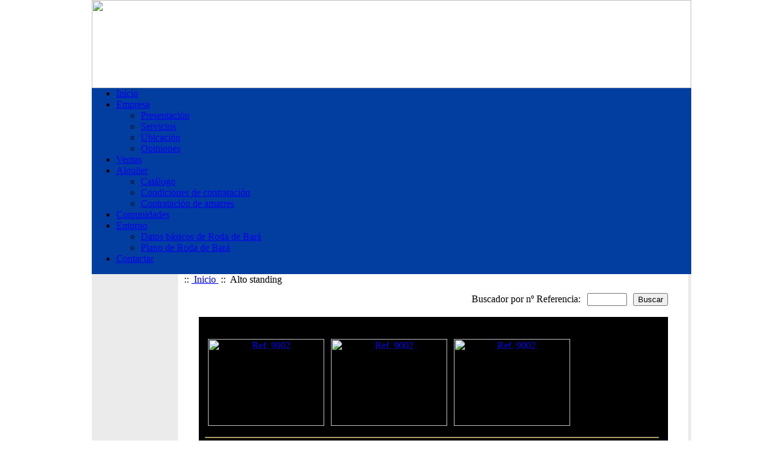

--- FILE ---
content_type: text/html
request_url: https://www.finquescompte.es/web/pag_esp/cataleg_standing.php
body_size: 4582
content:
<!------------------------------------------------------------------------------->
<!-- Desarrollado por: PUBLICOMPANY S.A.                                       -->
<!-- Proyecto: WEB300                                                          -->  
<!-- Para: FINQUES COMPTE                                                      -->   
<!-- Fecha de creaci?: 03/10/07                                               -->
<!-- ?tima modificaci?: 28/04/10                                             -->
<!-------------------------------------------------------------------------------> 

<html>
<head>
<title>a Roda de Ber&agrave; ... Finques Compte !!!</title>
<meta name="keywords" content="finques, fincas, Compte, Roda de Ber&agrave;, inmobiliaria, agencia, venta, venda, alquiler, lloguer, comprar, apartamentos, apartaments, casas, cases, pisos, chalets, xalets, vivienda, viviendas, real estate, flats, apartments, houses" />
<meta name="description" content="Finques Compte. Venta y alquiler en Roda de Bar?." />
<meta name="title" content="Finques Compte des de sempre a Roda de Ber&agrave;." /> 
<meta http-equiv="Content-Type" content="text/html; charset=utf-8" />
<!-- CSS                                                                       -->
<link href="../../css/text.css" rel="stylesheet" type="text/css" /><link href="../../css/menu.css" rel="stylesheet" type="text/css" />
<link href="../../css/web_text.css" rel="stylesheet" type="text/css" />
<style type="text/css">
body {
	margin-top: 0px;
	margin-bottom: 0px;
	background-image: url(../../imatges/web/layout/fons_degradat.png);
	background-repeat: repeat-x;
}
</style>
<!-- Scripts                                                                   -->
<script language="JavaScript" type="text/JavaScript">
function gotonewpage(what) {
  value = what.options[what.selectedIndex].value;
  if (value == "") return;
  window.location.href = value;
}

function MM_preloadImages() { //v3.0
  var d=document; if(d.images){ if(!d.MM_p) d.MM_p=new Array();
    var i,j=d.MM_p.length,a=MM_preloadImages.arguments; for(i=0; i<a.length; i++)
    if (a[i].indexOf("#")!=0){ d.MM_p[j]=new Image; d.MM_p[j++].src=a[i];}}
}

function derecha(e) {
if (navigator.appName == 'Netscape' && (e.which == 3 || e.which == 2)){
alert('Derechos reservados')
return false;
}
else if (navigator.appName == 'Microsoft Internet Explorer' && (event.button == 2)){
alert('Derechos reservados')
}
}
document.onmousedown=derecha

</script>
<script type="text/javascript" language="JavaScript1.2" src="../../scripts/stm31.js"></script>
</head>
<!-- Body                                                                      -->
<body>
<table width="980" border="0" align="center" cellpadding="0" cellspacing="0">
  <tr>
    <td scope="row"><table width="100%" height="1482" border="0" cellpadding="0" cellspacing="0">
     <tr>
        <td height="89" colspan="3" align="left" valign="top" scope="row"><div align="center"><a href="https://www.finquescompte.es/web/pag_esp/index.php" target="_self"><img src="../../imatges/web/layout/capcelera_web.png" width="980" height="144"></a>	</div></td>
      </tr>
      <tr>
        <td height="32" colspan="3" align="left" valign="top" bgcolor="#023E9F" scope="row">
		<!-- start nav -->
<nav id="menu">
<!-- start menu -->
<ul>
 <li><a href="https://www.finquescompte.es/web/pag_esp/index.php">Inicio</a></li>
 <li><a href="#">Empresa</a>
 <ul id="empresa">
     <li><a href="https://www.finquescompte.es/web/pag_esp/presentacio.php">Presentación</a></li>
     <li><a href="https://www.finquescompte.es/web/pag_esp/nuestros_servicios.php">Servicios</a></li>
     <li><a href="https://www.finquescompte.es/web/pag_esp/ubicacio.php">Ubicación</a></li>
     <li><a href="https://www.finquescompte.es/web/pag_esp/opinio_clients.php">Opiniones</a></li>
 </ul>
 </li>
 
 <li><a href="http://finquescompte.eu">Ventas</a></li>

 <li><a href="#">Alquiler</a>
 <ul id="alquiler">
 <li><a href="https://www.finquescompte.es/web/pag_esp/lloguers/write_qry_web.php?qry_n=30&cat=t&reset=on">Catálogo</a></li>
 <li><a href="https://www.finquescompte.es/web/pag_esp/lloguers/txt_contrac.php">Condiciones de contratación</a></li>
 <li><a href="https://www.finquescompte.es/web/pag_esp/pagina_port.php">Contratación de amarres</a></li>
 </ul>
 </li>
 
 <li><a href="https://www.finquescompte.es/web/pag_esp/gestoria/comunitats.php">Comunidades</a></li>
 
 <li><a href="#">Entorno</a>
 <ul id="entorno">
 <li><a href="https://www.finquescompte.es/web/pag_esp/dades_basiques.php">Datos básicos de Roda de Bará</a></li>
 <li><a href="https://www.finquescompte.es/visor/mapa_roda.pdf">Plano de Roda de Bará</a></li>
 </ul> 
 </li>

 <li><a href="https://www.finquescompte.es/web/pag_esp/contactenos.php">Contactar</a></li>

</ul>
</nav>
<!-- end nav -->
</td>
      </tr>
      <tr>
        <td width="141" height="1003" align="left" valign="top" bgcolor="#ebebeb" scope="row">&nbsp;</td>
        <td width="834" valign="top" bgcolor="#FFFFFF" class="ombra"><table width="100%" height="30"  border="0" cellpadding="0" cellspacing="0" background="../../imatges/web/layout/titol_index.gif">
          <tr>
            <td width="10" class="text_03_12_b">&nbsp;</td>
            <td width="550" valign="top" class="text_03_12_b">:: <a href="index.php" class="link8">&nbsp;Inicio&nbsp;</a> :: &nbsp;Alto standing </td>
            <td valign="top" bgcolor="#FFFFFF" class="text_03_12_b">
              <!-- Traductor Google -->    
              <div align="right" id="google_translate_element"></div>
              <script>
function googleTranslateElementInit() {
  new google.translate.TranslateElement({
    pageLanguage: 'es',
    includedLanguages: 'de,ca,zh-TW,es,fr,nl,en,it,ru',
    gaTrack: true,
    gaId: 'UA-2051936-1',
    layout: google.translate.TranslateElement.InlineLayout.SIMPLE
  }, 'google_translate_element');
}
</script><script src="//translate.google.com/translate_a/element.js?cb=googleTranslateElementInit"></script>
              <!--  -->                
              </td>
            </tr>
          </table>
          <div align="center"><img src="../../imatges/spacer.gif" width="1" height="1" /><br>
            </div>
          <table width="92%" border="0" align="center" cellpadding="0" cellspacing="0">
            <tr>
              <td width="100%" colspan="3">
                <form name="form1" method="post" action="selector_web.php">
                  <table width="46%" border="0" align="right" cellpadding="0" cellspacing="0">
                    <tr>
                      <td width="64%" class="text_08_10"><div align="right" class="text_08_12">Buscador por n&ordm;  Referencia:&nbsp;</div></td>
                      <td width="2%">&nbsp;</td>
                      <td width="11%"><input name="ref_web" type="text" class="form_web" value='' id="ref_web" onFocus="this.style.backgroundColor='#FFF7D2'" onBlur="this.style.backgroundColor='#F7F7F7'" size="6" /></td>
                      <td width="3%">&nbsp;</td>
                      <td width="15%"><div align="center">
                        <input name="submit2" type="submit" value="Buscar" />
                        </div></td>
                      </tr>
                    </table>
                  </form>                
                </td>
              </tr>
            <tr>
              <td colspan="3" bgcolor="#FFFFFF">&nbsp;</td>
              </tr>
            </table>
          <div align="left">
                        <table width="92%" border="0" align="center" cellpadding="0" cellspacing="0">
              <tr>
                <td background="../../imatges/web/index/textura_negre.jpg" bgcolor="#000000"><table width="100%" border="0" align="center" cellpadding="0" cellspacing="0">
                  <tr>
                    <td width="1%"><img src="../../imatges/spacer.gif" width="10" height="100"></td>
                    <td width="97%"><table width="100%" border="0" align="center" cellpadding="0" cellspacing="0">
                      <tr>
                        <td>                          &nbsp;</td>
                        </tr>
                      <tr>
                        <td><table width="100%" border="0" align="center" cellpadding="0" cellspacing="0">
                          <tr>
                            <td colspan="4">&nbsp;</td>
                            </tr>
                          <tr>
                            <td width="27%"><div align="center"><a href="https://www.finquescompte.es/web/pag_esp/vendes/standing_web.php?entitat_id=2772" target="_parent"><img src="https://www.finquescompte.es/imatges/fotografies/2772_248.jpg" alt="Ref. 9002" width="190" height="142" border="0" /></a></div></td>
                            <td width="27%"><div align="center"><a href="https://www.finquescompte.es/web/pag_esp/vendes/standing_web.php?entitat_id=2772" target="_parent"><img src="https://www.finquescompte.es/imatges/fotografies/2772_257.jpg" alt="Ref. 9002" width="190" height="142" border="0" /></a></div></td>
                            <td width="27%"><div align="center"><a href="https://www.finquescompte.es/web/pag_esp/vendes/standing_web.php?entitat_id=2772" target="_parent"><img src="https://www.finquescompte.es/imatges/fotografies/2772_267.jpg" alt="Ref. 9002" width="190" height="142" border="0" /></a></div></td>
                            <td width="19%"><table width="90%" border="0" align="center" cellpadding="0" cellspacing="0">
                              <tr>
                                <td height="33"><div align="right" class="text_07_20">Ref.&nbsp;9002</div></td>
                                </tr>
                              <tr>
                                <td height="33">&nbsp;</td>
                                </tr>
                              <tr>
                                <td height="33"><div align="right" class="text_02_14">Chalet en Barà.</div></td>
                                </tr>
                              <tr>
                                <td height="33"><div align="right" class="text_02_14">Zona Platja</div></td>
                                </tr>
                              </table></td>
                            </tr>
                          </table></td>
                        </tr>
                      <tr>
                        <td>&nbsp;</td>
                        </tr>
                      <tr>
                        <td bgcolor="#000000"></td>
                        </tr>
                      <tr>
                        <td height="1" bgcolor="#999999"></td>
                        </tr>
                      <tr>
                        <td height="1" bgcolor="#B19A30"></td>
                        </tr>
                      </table></td>
                    <td width="2%">&nbsp;</td>
                    </tr>
                  </table></td>
                </tr>
              </table>
            </div>
                      <table width="92%" border="0" align="center" cellpadding="0" cellspacing="0">
              <tr>
                <td background="../../imatges/web/index/textura_negre.jpg" bgcolor="#000000"><table width="100%" border="0" align="center" cellpadding="0" cellspacing="0">
                  <tr>
                    <td width="1%"><img src="../../imatges/spacer.gif" width="10" height="100"></td>
                    <td width="97%"><table width="100%" border="0" align="center" cellpadding="0" cellspacing="0">
                      <tr>
                        <td>                          &nbsp;</td>
                        </tr>
                      <tr>
                        <td><table width="100%" border="0" align="center" cellpadding="0" cellspacing="0">
                          <tr>
                            <td colspan="4">&nbsp;</td>
                            </tr>
                          <tr>
                            <td width="27%"><div align="center"><a href="https://www.finquescompte.es/web/pag_esp/vendes/standing_web.php?entitat_id=2642" target="_parent"><img src="https://www.finquescompte.es/imatges/fotografies/2642_244.jpg" alt="Ref. 9270" width="190" height="142" border="0" /></a></div></td>
                            <td width="27%"><div align="center"><a href="https://www.finquescompte.es/web/pag_esp/vendes/standing_web.php?entitat_id=2642" target="_parent"><img src="https://www.finquescompte.es/imatges/fotografies/2642_01.jpg" alt="Ref. 9270" width="190" height="142" border="0" /></a></div></td>
                            <td width="27%"><div align="center"><a href="https://www.finquescompte.es/web/pag_esp/vendes/standing_web.php?entitat_id=2642" target="_parent"><img src="https://www.finquescompte.es/imatges/fotografies/2642_06.jpg" alt="Ref. 9270" width="190" height="142" border="0" /></a></div></td>
                            <td width="19%"><table width="90%" border="0" align="center" cellpadding="0" cellspacing="0">
                              <tr>
                                <td height="33"><div align="right" class="text_07_20">Ref.&nbsp;9270</div></td>
                                </tr>
                              <tr>
                                <td height="33">&nbsp;</td>
                                </tr>
                              <tr>
                                <td height="33"><div align="right" class="text_02_14">Chalet en Urb. Barà.</div></td>
                                </tr>
                              <tr>
                                <td height="33"><div align="right" class="text_02_14">Zona Platja</div></td>
                                </tr>
                              </table></td>
                            </tr>
                          </table></td>
                        </tr>
                      <tr>
                        <td>&nbsp;</td>
                        </tr>
                      <tr>
                        <td bgcolor="#000000"></td>
                        </tr>
                      <tr>
                        <td height="1" bgcolor="#999999"></td>
                        </tr>
                      <tr>
                        <td height="1" bgcolor="#B19A30"></td>
                        </tr>
                      </table></td>
                    <td width="2%">&nbsp;</td>
                    </tr>
                  </table></td>
                </tr>
              </table>
            </div>
                    <table width="92%" border="0" align="center" cellpadding="0" cellspacing="0">
            <tr>
              <td colspan="3" background="../../imatges/web/index/textura_negre.jpg" bgcolor="#0C0D0F">&nbsp;</td>
              </tr>
            <tr>
              <td width="2%" bgcolor="#FFFFFF">&nbsp;</td>
              <td width="96%" bgcolor="#FFFFFF">&nbsp;</td>
              <td width="2%" bgcolor="#FFFFFF">&nbsp;</td>
              </tr>
          </table></td>
        <td width="5" valign="top" bgcolor="#ebebeb">&nbsp;</td>
      </tr>
      <tr >
        <td height="1" colspan="3" align="left" valign="top" bgcolor="#CCCCCC" scope="row"></td>
      </tr>
      <tr >
        <td height="1" colspan="3" align="left" valign="top" bgcolor="#023E9F" scope="row"></td>
      </tr>
      <tr >
        <td height="1" colspan="3" align="left" valign="top" bgcolor="#999999" scope="row"></td>
      </tr>
      <tr >
        <td height="1" colspan="3" align="left" valign="top" bgcolor="#CCCCCC" scope="row"></td>
      </tr>
      <tr >
        <td colspan="3" align="center" valign="top" bgcolor="#ebebeb" scope="row"><table width="980" border="0" align="center" cellpadding="0" cellspacing="0">
  <tr >
    <th width="980" colspan="3" align="left" valign="top" bgcolor="#ebebeb" scope="row">

      <table width="96%" border="0" align="center" cellpadding="0" cellspacing="0">
      <tr>
        <td width="18%" height="18" class="text_03_10">&nbsp;</td>
        <td width="19%" height="18" class="text_03_10">&nbsp;</td>
        <td width="19%" height="18" class="text_03_10">&nbsp;</td>
        <td width="18%" height="18" class="text_03_10">&nbsp;</td>
        <td width="15%" height="18" class="text_03_10">&nbsp;</td>
        </tr>
      <tr>
        <td height="18" class="text_03_10_b">Empresa</td>
        <td><span class="text_03_10_b">Ventas</span></td>
        <td><span class="text_03_10_b">Alquiler</span></td>
        <td><span class="text_03_10_b">Comunidades</span></td>
        <td><span class="text_03_10_b">Entorno</span></td>
        </tr>
      <tr>
        <td height="18" class="text_03_10"><img src="https://www.finquescompte.es/imatges/web/simbols/submenu.gif" width="10" height="9"> <a href="https://www.finquescompte.es/web/pag_esp/presentacio.php" class="link11">Presentaci&oacute;n</a></td>
        <td height="18" class="text_03_10"><img src="https://www.finquescompte.es/imatges/web/simbols/submenu.gif" width="10" height="9"> <a href="http://finquescompte.eu/" class="link11">Cat&aacute;logo de ventas</a></td>
        <td height="18" class="text_03_10"><img src="https://www.finquescompte.es/imatges/web/simbols/submenu.gif" width="10" height="9"> <a href="https://www.finquescompte.es/web/pag_esp/lloguers/write_qry_web.php?qry_n=30&amp;cat=t&amp;reset=on" class="link11">Cat&aacute;logo de alquiler</a></td>
        <td height="18" class="text_03_10"><img src="https://www.finquescompte.es/imatges/web/simbols/submenu.gif" width="10" height="9" /> <a href="https://www.finquescompte.es/web/pag_esp/gestoria/comunitats.php" class="link11">Administramos tu comunidad</a></td>
        <td height="18" class="text_03_10"><img src="https://www.finquescompte.es/imatges/web/simbols/submenu.gif" width="10" height="9"> <a href="https://www.finquescompte.es/web/pag_esp/dades_basiques.php" class="link11">Datos b&aacute;sicos</a></td>
        </tr>
      <tr>
        <td height="18" class="text_03_10"><img src="https://www.finquescompte.es/imatges/web/simbols/submenu.gif" width="10" height="9"> <a href="https://www.finquescompte.es/web/pag_esp/nuestros_servicios.php" class="link11">Servicios</a></td>
        <td class="text_03_10"><img src="https://www.finquescompte.es/imatges/web/simbols/submenu.gif" width="10" height="9" /> <a href="http://finquescompte.eu/" class="link11">Alto standing</a></td>        
        <!-- <td height="18" class="text_03_10"><img src="https://www.finquescompte.es/imatges/web/simbols/submenu.gif" width="10" height="9"> <a href="https://www.finquescompte.es/web/pag_esp/cataleg_promocions.php" class="link11">Obra nueva</a></td> -->
        <td height="18" class="text_03_10"><img src="https://www.finquescompte.es/imatges/web/simbols/submenu.gif" width="10" height="9"> <a href="https://www.finquescompte.es/web/pag_esp/lloguers/txt_contrac.php" class="link11">Condiciones de contrataci&oacute;n</a></td>
        <td height="18" class="text_03_10"></td>
        <td height="18" class="text_03_10"><img src="https://www.finquescompte.es/imatges/web/simbols/submenu.gif" width="10" height="9"> <a href="https://www.finquescompte.es/visor/mapa_roda.pdf" target="plano" class="link11">Plano Roda de Ber&agrave;</a></td>
        </tr>
      <tr>
        <td height="18" class="text_03_10"><img src="https://www.finquescompte.es/imatges/web/simbols/submenu.gif" width="10" height="9" /> <a href="https://www.finquescompte.es/web/pag_esp/ubicacio.php" class="link11">Ubicaci&oacute;n</a></td>
        <td class="text_03_10"><img src="https://www.finquescompte.es/imatges/web/simbols/submenu.gif" width="10" height="9" /> <a href="http://finquescompte.eu/" class="link11">Venta de amarres</a></td>        
        <!-- <td class="text_03_10"><img src="https://www.finquescompte.es/imatges/web/simbols/submenu.gif" width="10" height="9" /> <a href="https://www.finquescompte.es/web/pag_esp/cataleg_standing.php" class="link11">Alto standing</a></td> -->
        <td height="18" class="text_03_10"><img src="https://www.finquescompte.es/imatges/web/simbols/submenu.gif" width="10" height="9"> <a href="https://www.finquescompte.es/web/pag_esp/pagina_port.php" class="link11">Alquiler de amarres</a></td>
        <td height="18" class="text_03_10">&nbsp;</td>
        <td height="18" class="text_03_10">&nbsp;</td>
        </tr>
      <tr>
        <td height="18" class="text_03_10"><img src="https://www.finquescompte.es/imatges/web/simbols/submenu.gif" width="10" height="9" /> <a href="https://www.finquescompte.es/web/pag_esp/opinio_clients.php" class="link11">Opini&oacute;n de nuestros clientes</a></td>
        <td height="18" class="text_03_10">&nbsp;</td>
        <!-- <td class="text_03_10"><img src="https://www.finquescompte.es/imatges/web/simbols/submenu.gif" width="10" height="9" /> <a href="pagina_port.php" class="link11">Venta de amarres</a></td> -->
        <td height="18" class="text_03_10">&nbsp;</td>
        <td height="18" class="text_03_10"><span class="text_03_10_b"></span></td>
        </tr>
      <tr>
        <td height="18" class="text_03_10">&nbsp;</td>
        <td class="text_03_10">&nbsp;</td>
        <td height="18" class="text_03_10">&nbsp;</td>
        <td height="18" class="text_03_10">&nbsp;</td>
        <td height="18" class="text_03_10">&nbsp;</td>
      </tr>
      <tr>
        <td height="18" colspan="5" class="text_03_10"><hr>

          <table width="100%" border="0" align="center" cellpadding="0" cellspacing="0">
            <tr>
              <td width="100%" align="center" height="40" class="text_03_14_b"><div>Oficina Central - 977 138 018  |  Oficina Ventas - 977 802 104</div></td>
            </tr>
            <tr>
              <td height="100%" align="center" bgcolor="#E9E9E9" class="text_10_14b" >Emergencias (only emergency): Comunidades - 626 164 674  |  Alquiler - 650 569 163 <br><br></td>
            </tr>
          </table>
          
        </td>
      </tr>
    </table>
    </th>
  </tr>
  <tr >
    <td height="35" colspan="3" align="left" valign="top" background="https://www.finquescompte.es/imatges/web/layout/espai.jpg" bgcolor="#000000" scope="row"><table width="100%" border="0" cellspacing="0" cellpadding="0">
      <tr>
        <td width="43%" height="40"><div align="center"><span class="text_02_12"><a href="https://www.finquescompte.es/web/pag_esp/index.php" class="link13">Inicio</a>  | <a href="https://www.finquescompte.es/web/pag_esp/contactenos.php" class="link13">Contactar</a> | <a href="https://www.finquescompte.es/web/pag_esp/avislegal.htm" target="avis" class="link13">Aviso legal</a> | <a href="https://www.finquescompte.es/web/pag_esp/cookies.htm" target="cookies" class="link13">Cookies</a></span></div></td>
        <td width="43%"><div align="center"><span class="text_02_10">Copyright &copy; 2001-2026, Finques Compte S.L. - Todos los derechos reservados.</span></div></td>
      </tr>
    </table>
    </td>
  </tr>
</table></td>
      </tr>
    </table></td>
  </tr>
</table>
<div align="center">
<script src="https://www.google-analytics.com/urchin.js" type="text/javascript">
</script>
<script type="text/javascript">
_uacct = "UA-2051936-1";
urchinTracker();
</script>
</div> 
</body>
</html>
